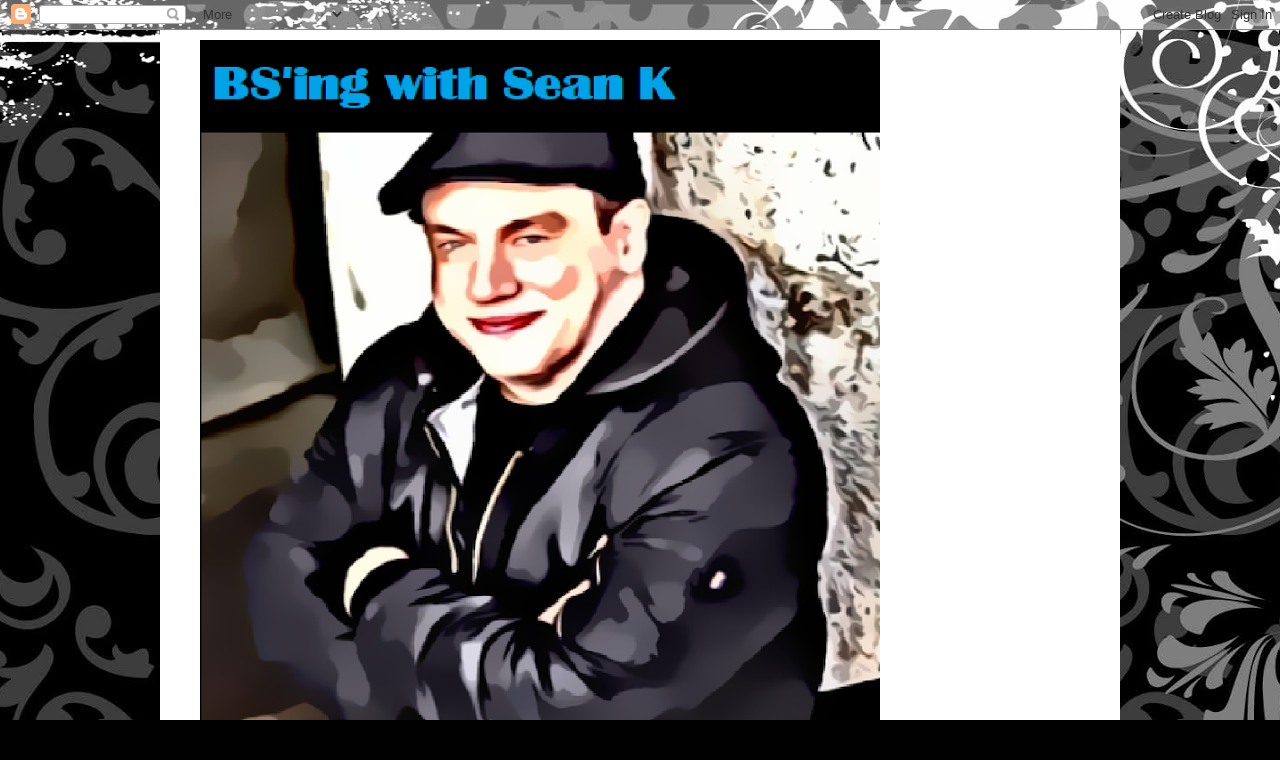

--- FILE ---
content_type: text/html; charset=utf-8
request_url: https://www.google.com/recaptcha/api2/aframe
body_size: 267
content:
<!DOCTYPE HTML><html><head><meta http-equiv="content-type" content="text/html; charset=UTF-8"></head><body><script nonce="0AT0ww5x1AhIfQdk1C7RhA">/** Anti-fraud and anti-abuse applications only. See google.com/recaptcha */ try{var clients={'sodar':'https://pagead2.googlesyndication.com/pagead/sodar?'};window.addEventListener("message",function(a){try{if(a.source===window.parent){var b=JSON.parse(a.data);var c=clients[b['id']];if(c){var d=document.createElement('img');d.src=c+b['params']+'&rc='+(localStorage.getItem("rc::a")?sessionStorage.getItem("rc::b"):"");window.document.body.appendChild(d);sessionStorage.setItem("rc::e",parseInt(sessionStorage.getItem("rc::e")||0)+1);localStorage.setItem("rc::h",'1768945523627');}}}catch(b){}});window.parent.postMessage("_grecaptcha_ready", "*");}catch(b){}</script></body></html>